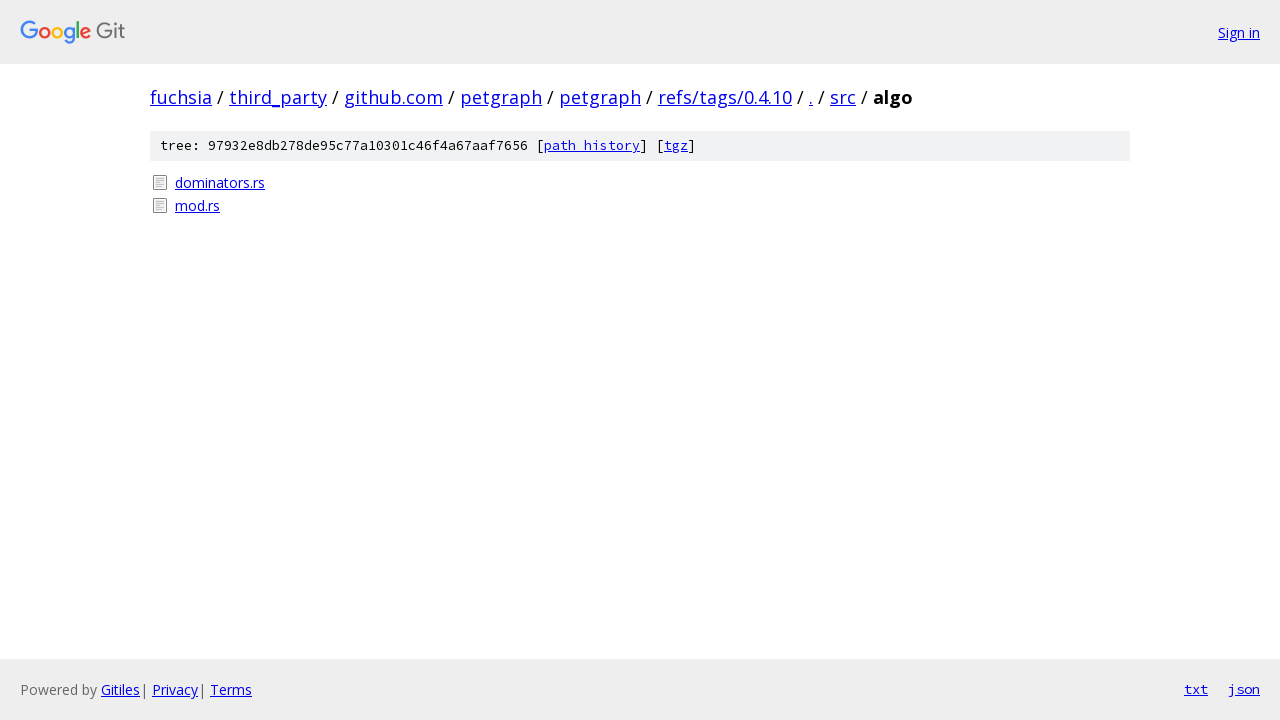

--- FILE ---
content_type: text/html; charset=utf-8
request_url: https://fuchsia.googlesource.com/third_party/github.com/petgraph/petgraph/+/refs/tags/0.4.10/src/algo/
body_size: 721
content:
<!DOCTYPE html><html lang="en"><head><meta charset="utf-8"><meta name="viewport" content="width=device-width, initial-scale=1"><title>src/algo - third_party/github.com/petgraph/petgraph - Git at Google</title><link rel="stylesheet" type="text/css" href="/+static/base.css"><!-- default customHeadTagPart --></head><body class="Site"><header class="Site-header"><div class="Header"><a class="Header-image" href="/"><img src="//www.gstatic.com/images/branding/lockups/2x/lockup_git_color_108x24dp.png" width="108" height="24" alt="Google Git"></a><div class="Header-menu"> <a class="Header-menuItem" href="https://accounts.google.com/AccountChooser?faa=1&amp;continue=https://fuchsia.googlesource.com/login/third_party/github.com/petgraph/petgraph/%2B/refs/tags/0.4.10/src/algo">Sign in</a> </div></div></header><div class="Site-content"><div class="Container "><div class="Breadcrumbs"><a class="Breadcrumbs-crumb" href="/?format=HTML">fuchsia</a> / <a class="Breadcrumbs-crumb" href="/third_party/">third_party</a> / <a class="Breadcrumbs-crumb" href="/third_party/github.com/">github.com</a> / <a class="Breadcrumbs-crumb" href="/third_party/github.com/petgraph/">petgraph</a> / <a class="Breadcrumbs-crumb" href="/third_party/github.com/petgraph/petgraph/">petgraph</a> / <a class="Breadcrumbs-crumb" href="/third_party/github.com/petgraph/petgraph/+/refs/tags/0.4.10">refs/tags/0.4.10</a> / <a class="Breadcrumbs-crumb" href="/third_party/github.com/petgraph/petgraph/+/refs/tags/0.4.10/">.</a> / <a class="Breadcrumbs-crumb" href="/third_party/github.com/petgraph/petgraph/+/refs/tags/0.4.10/src">src</a> / <span class="Breadcrumbs-crumb">algo</span></div><div class="TreeDetail"><div class="u-sha1 u-monospace TreeDetail-sha1">tree: 97932e8db278de95c77a10301c46f4a67aaf7656 [<a href="/third_party/github.com/petgraph/petgraph/+log/refs/tags/0.4.10/src/algo">path history</a>] <span>[<a href="/third_party/github.com/petgraph/petgraph/+archive/refs/tags/0.4.10/src/algo.tar.gz">tgz</a>]</span></div><ol class="FileList"><li class="FileList-item FileList-item--regularFile" title="Regular file - dominators.rs"><a class="FileList-itemLink" href="/third_party/github.com/petgraph/petgraph/+/refs/tags/0.4.10/src/algo/dominators.rs">dominators.rs</a></li><li class="FileList-item FileList-item--regularFile" title="Regular file - mod.rs"><a class="FileList-itemLink" href="/third_party/github.com/petgraph/petgraph/+/refs/tags/0.4.10/src/algo/mod.rs">mod.rs</a></li></ol></div></div> <!-- Container --></div> <!-- Site-content --><footer class="Site-footer"><div class="Footer"><span class="Footer-poweredBy">Powered by <a href="https://gerrit.googlesource.com/gitiles/">Gitiles</a>| <a href="https://policies.google.com/privacy">Privacy</a>| <a href="https://policies.google.com/terms">Terms</a></span><span class="Footer-formats"><a class="u-monospace Footer-formatsItem" href="?format=TEXT">txt</a> <a class="u-monospace Footer-formatsItem" href="?format=JSON">json</a></span></div></footer></body></html>